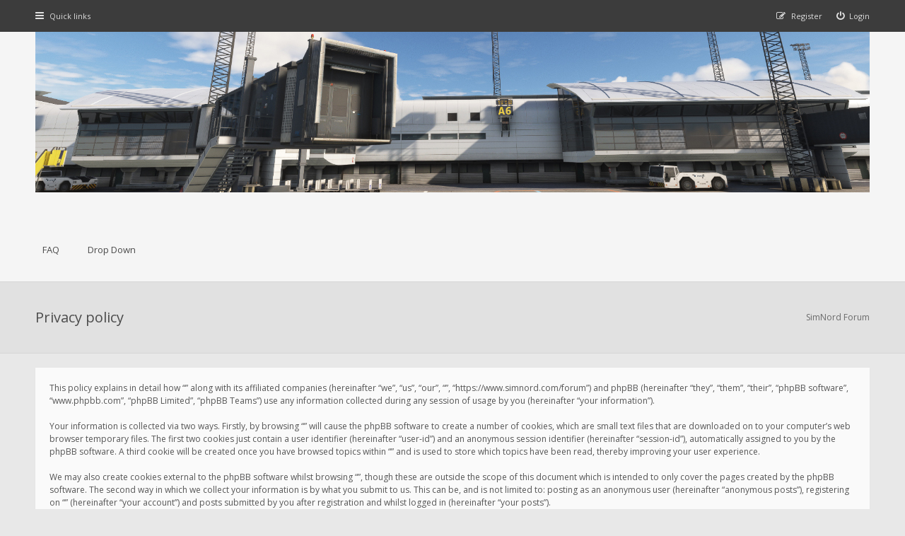

--- FILE ---
content_type: text/css
request_url: https://www.simnord.com/forum/styles/hawiki/theme/colours.css?assets_version=64
body_size: 4966
content:
#wrap-head {
  box-shadow: 0 0 3px rgba(0, 0, 0, 0.1);
}
#site-nav {
  background-color: #3c3c3c;
}
.site-nav > li,
.site-nav > li > a {
  color: #DDD;
}
.site-nav .font-icon > i,
.site-nav .font-icon > a > i {
  color: #E1E1E1;
}
#site-header {
  background-color: #f5f5f5;
}
#site-menu > li > a {
  color: #4C4C4C;
}
#site-menu > li:hover > a,
#site-menu > li > a:hover {
  box-shadow: 0 1px 0 #477bb8;
}
#site-menu > li > ul {
  border-top-color: #477bb8;
}
#site-search {
  border-color: rgba(0, 0, 0, 0.075);
}
#site-search input,
#site-search button {
  background-color: transparent;
  color: #4C4C4C;
}
#site-search input:hover,
#site-search input:focus,
#site-search input:hover + button,
#site-search input:focus + button,
#site-search button:hover {
  background-color: rgba(0, 0, 0, 0.025);
}
#wrap-subhead {
  background-color: #E1E1E1;
  border-color: rgba(0, 0, 0, 0.05);
}
#wrap-subhead h2,
#wrap-subhead h2 a {
  color: #4C4C4C;
}
#subhead-tabs a {
  background-color: #E1E1E1;
  border-color: #D5D5D5;
  color: #6f6f6f;
}
#subhead-tabs a:hover {
  background-color: #E8E8E8;
  color: #3c3c3c;
}
#subhead-tabs .activetab a {
  background-color: #E8E8E8;
  border-color: #D5D5D5 #D5D5D5 #E8E8E8;
  color: #3c3c3c;
}
.nav-mid,
.nav-mid a {
  color: #4C4C4C;
}
.forum-mods,
.forum-mods a {
  color: #A5A5A5;
}
#breadcrumbs a {
  color: #6A6A6A;
}
.breadcrumbs .crumb:before {
  color: #B4B4B4;
}
#wrap-footer {
  background-color: #2c2c2c;
}
#site-footer-nav,
#site-footer {
  background-color: #2c2c2c;
}
#site-footer-area {
  background-color: #323232;
}
#site-footer-area,
#site-footer-area a {
  color: #DCDCDC;
}
#site-footer-area h5 {
  color: #5C5C5C;
}
.cfooter-social a:hover {
  background-color: rgba(0, 0, 0, 0.25);
  color: #BEBEBE !important;
}
#site-footer-nav,
#site-footer-nav a {
  color: #DCDCDC;
}
#site-footer,
#site-footer a {
  color: #5C5C5C;
}
body {
  color: #3c3c3c;
  background-color: #e8e8e8;
}
h1 {
  color: #FFFFFF;
}
h2 {
  color: #28313F;
}
h3 {
  color: #3c699c;
}
hr {
  border-color: rgba(0, 0, 0, 0.05);
}
#wrap-body {
  box-shadow: 0 3px 3px rgba(0, 0, 0, 0.2);
}
.side-block {
  background-color: #3c3c3c;
  box-shadow: 0 1px 1px rgba(0, 0, 0, 0.05), 0 1px 0 rgba(0, 0, 0, 0.05);
}
.side-block-head,
.side-block-head > a {
  color: #ffffff;
}
.side-block-head > a:hover {
  color: #e2e2e2;
}
.side-block-body {
  background-color: #fafafa;
}
/* Search box
--------------------------------------------- */
.search-box {
  border-color: rgba(0, 0, 0, 0.075);
}
.search-box .inputbox,
.search-box .button {
  background-color: transparent;
  color: #2C2C2C;
}
.search-box .inputbox:hover,
.search-box .inputbox:hover + .button,
.search-box .button:hover {
  background-color: rgba(0, 0, 0, 0.025);
  color: #2C2C2C;
}
.search-box .inputbox:focus,
.search-box .inputbox:focus + .button,
.search-box .button:active {
  background-color: rgba(0, 0, 0, 0.05);
  color: #4C4C4C;
}
.search-header {
  border-color: rgba(0, 0, 0, 0.075);
}
/* Round cornered boxes and backgrounds
---------------------------------------- */
#wrap {
  background-color: transparent;
}
.headerbar {
  background-color: #F0F0F0;
  box-shadow: 0 1px 0px rgba(0, 0, 0, 0.075);
  color: #3c3c3c;
}
#page-footer {
  background-color: #3c3c3c;
}
.forabg,
.forumbg {
  background-color: #477bb8;
  box-shadow: 0 1px 1px rgba(0, 0, 0, 0.05), 0 1px 0 rgba(0, 0, 0, 0.05);
}
.panel {
  background-color: #FAFAFA;
  box-shadow: 0 1px 1px rgba(0, 0, 0, 0.05), 0 1px 0 rgba(0, 0, 0, 0.05);
  color: #3c3c3c;
}
.post {
  box-shadow: 0 1px 1px rgba(0, 0, 0, 0.05), 0 1px 0 rgba(0, 0, 0, 0.05);
}
.post:target {
  animation-duration: 3s;
  animation-name: TargetGlow;
  animation-timing-function: ease-in-out;
}
@keyframes TargetGlow {
  from {
    box-shadow: 0 1px 1px rgba(0, 0, 0, 0.05), 0 1px 0 rgba(0, 0, 0, 0.05), 0 -1px 1px rgba(71, 123, 184, 0.25), 0 0 1px rgba(71, 123, 184, 0.25);
  }
  75% {
    box-shadow: 0 1px 1px rgba(0, 0, 0, 0.05), 0 1px 0 rgba(0, 0, 0, 0.05), 0 -1px 1px rgba(71, 123, 184, 0.25), 0 0 1px rgba(71, 123, 184, 0.25);
  }
  to {
    box-shadow: 0 1px 1px rgba(0, 0, 0, 0.05), 0 1px 0 rgba(0, 0, 0, 0.05), 0 -1px 1px rgba(0, 0, 0, 0), 0 0 1px rgba(0, 0, 0, 0);
  }
}
#main-menu > li > a {
  color: #2C2C2C;
}
#main-menu > li > a:hover {
  box-shadow: 0 1px 0 rgba(69, 117, 180, 0.75);
}
.bg1 {
  background-color: #F0F0F0;
}
table.zebra-list tr:nth-child(odd) td,
ul.zebra-list li:nth-child(odd) {
  background-color: #f5f5f5;
}
.bg2 {
  background-color: #F5F5F5;
}
table.zebra-list tr:nth-child(even) td,
ul.zebra-list li:nth-child(even) {
  background-color: #F0F0F0;
}
.bg3 {
  background-color: #FFF;
}
.ucprowbg {
  background-color: #DCDEE2;
}
.fieldsbg {
  background-color: #E7E8EA;
}
/* Horizontal lists
----------------------------------------*/
ul.navlinks {
  background: transparent;
}
/* Table styles
----------------------------------------*/
table.table1 thead th {
  color: #FFFFFF;
}
table.table1 tbody tr:hover,
table.table1 tbody tr.hover {
  background-color: #FAFAFA;
}
table.table1 tbody tr.bg3,
table.table1 tbody tr.bg3:hover,
table.table1 tbody tr.bg3.hover {
  background-color: #6f6f6f;
}
table.table1 td {
  color: #3c3c3c;
}
table.table1 .bg3 td {
  color: #f5f5f5;
}
table.table1 tbody th {
  color: #333333;
  background-color: #FFFFFF;
}
table.info tbody th {
  color: #000000;
}
/* Misc layout styles
---------------------------------------- */
dl.details dt {
  color: #3c3c3c;
}
dl.details dd {
  color: #3c3c3c;
}
.sep {
  color: #1198D9;
}
/* Pagination
---------------------------------------- */
.pagination li a {
  background-color: #477bb8;
  border-color: #477bb8;
  color: #f5f5f5;
}
.pagination li.active span {
  background-color: #3c3c3c;
  border-color: #3c3c3c;
  color: #e2e2e2;
}
.pagination li a:hover,
.pagination .dropdown-visible a.dropdown-trigger,
.nojs .pagination .dropdown-container:hover a.dropdown-trigger {
  background-color: #3c699c;
  border-color: #3c699c;
  color: #ffffff;
}
.pagination li a:active,
.pagination li span:focus {
  background-color: #3c3c3c;
  border-color: #3c3c3c;
  color: #e2e2e2;
}
.row .pagination li a {
  background-color: rgba(0, 0, 0, 0.05);
  color: #3c3c3c;
}
.row:hover .pagination li a {
  background-color: #477bb8;
  color: #f5f5f5;
}
.row:hover .pagination li a:hover {
  background-color: #3c699c;
  color: #ffffff;
}
.row:hover .pagination li a:active {
  background-color: #3c3c3c;
  color: #e2e2e2;
}
/* Miscellaneous styles
---------------------------------------- */
.copyright {
  color: #555555;
}
.copyright a {
  color: #777777;
}
.copyright a:hover {
  color: #666666;
}
.error {
  color: #BC2A4D;
}
li.reported dt {
  box-shadow: 5px 0 0 #F3674A inset;
}
.sticky,
.announce {
  /* you can add a background for stickies and announcements*/
}
div.rules {
  background-color: #3c3c3c;
  color: #f5f5f5;
}
#information {
  background-color: transparent;
  color: #3c3c3c;
}
p.post-notice {
  background-color: #F3674A;
  color: #FAFAFA;
}
p.post-notice:before {
  color: rgba(0, 0, 0, 0.25);
}
p.post-notice a {
  color: #FAFAFA;
}
.stat-block {
  background-color: #3c3c3c;
  box-shadow: 0 1px 1px rgba(0, 0, 0, 0.05), 0 1px 0 rgba(0, 0, 0, 0.05);
}
.stat-block > h3,
.stat-block > h3 > a {
  color: #ffffff;
}
.stat-block > h3 > a:hover {
  color: #e2e2e2;
}
.stat-block > p {
  background-color: #FAFAFA;
}
#online-list-stat {
  background-color: #F0F0F0;
  border-top-color: #E6E6E6;
}
a {
  color: #3c699c;
}
a:hover {
  color: #3c3c3c;
}
/* Links on gradient backgrounds */
.forumbg .header a,
.forabg .header a,
th a {
  color: #ffffff;
}
.forumbg .header a:hover,
.forabg .header a:hover,
th a:hover {
  color: #e2e2e2;
}
/* Notification mark read link */
.dropdown-extended a.mark_read {
  background-color: #477bb8;
  color: #f5f5f5;
}
.dropdown-extended a.mark_read:hover {
  background-color: #3c3c3c;
  color: #f5f5f5;
}
/* Post body links */
.postlink {
  color: #477bb8;
}
.postlink:visited {
  color: #477bb8;
}
.postlink:hover {
  color: #3c3c3c;
}
.author > a {
  color: #9C9C9C;
}
.signature a,
.signature a:hover {
  background-color: transparent;
}
/* Back to top of page */
a.top {
  background-image: url("images/icon_back_top.gif");
}
a.top2 {
  background-image: url("images/icon_back_top.gif");
}
/* Arrow links */
a.arrow-up:hover {
  background-color: transparent;
}
a.arrow-left:hover {
  color: #368AD2;
}
a.arrow-right:hover {
  color: #368AD2;
}
ul.forums {
  background-color: #FAFAFA;
}
ul.topiclist li {
  color: #6C6C6C;
}
li.row strong {
  color: #9C9C9C;
}
li.row:hover {
  background-color: #F5F5F5;
}
li.row.bg1:hover {
  background-color: #FAFAFA;
}
li.row.bg2:hover {
  background-color: #FAFAFA;
}
li.header dt,
li.header dd {
  color: #ffffff;
}
.posts-approve {
  color: #F3674A;
}
/* Post body styles
----------------------------------------*/
.postbody {
  color: #333333;
}
.posts-buttons a {
  background-color: rgba(0, 0, 0, 0);
  color: rgba(0, 0, 0, 0.25);
}
.posts-buttons a:hover {
  background-color: #5C5C5C;
  color: #EBEBEB;
}
.posts-buttons span {
  background-color: #4C4C4C;
  color: #EBEBEB;
}
/* Content container styles
----------------------------------------*/
#topicreview {
  background-color: #DEDEDE;
}
.content {
  color: #555;
}
.content h2,
.panel h2 {
  color: #3c699c;
}
dl.faq dt {
  color: #333333;
}
.posthilit {
  background-color: #F3BFCC;
  color: #BC2A4D;
}
.announce {
  /* Highlight the announcements posts box */
}
.unreadpost {
  box-shadow: 0 0 1px rgba(212, 87, 72, 0.75) !important;
}
.unreadpost .author > a {
  color: #DC7F73;
}
/* Post signature */
.signature {
  border-top-color: #E6E6E6;
  color: #9C9C9C;
}
/* Post noticies */
.notice {
  background-color: rgba(0, 0, 0, 0.025);
  color: #c2c2c2;
}
.notice:hover {
  color: #6f6f6f;
}
.notice:not(:hover) > .username-coloured,
.notice:not(:hover) > .username {
  color: #c2c2c2 !important;
}
/* BB Code styles
----------------------------------------*/
/* Quote block */
blockquote {
  background-color: rgba(0, 0, 0, 0.025);
  border-color: rgba(0, 0, 0, 0.05);
}
blockquote:after {
  color: rgba(0, 0, 0, 0.05);
}
/* Code block */
.codebox {
  background-color: rgba(0, 0, 0, 0.025);
  border-color: rgba(0, 0, 0, 0.05);
}
.codebox:after {
  color: rgba(0, 0, 0, 0.05);
}
.codebox p {
  border-color: rgba(0, 0, 0, 0.05);
}
.codebox code {
  color: #2E8B57;
}
.syntaxbg {
  color: #FFFFFF;
}
.syntaxcomment {
  color: #FF8000;
}
.syntaxdefault {
  color: #0000BB;
}
.syntaxhtml {
  color: #000000;
}
.syntaxkeyword {
  color: #007700;
}
.syntaxstring {
  color: #DD0000;
}
/* Attachments
----------------------------------------*/
.attachbox {
  background-color: rgba(0, 0, 0, 0.025);
  border-color: rgba(0, 0, 0, 0.05);
  color: #555;
}
.attachbox:after {
  color: rgba(0, 0, 0, 0.05);
}
.pm-message .attachbox {
  background-color: #F2F3F3;
}
.attachbox p {
  color: #666666;
}
.attachbox p.stats {
  color: #666666;
}
/* Inline image thumbnails */
dl.file dd {
  color: #9C9C9C;
}
dl.thumbnail img {
  background-color: transparent;
}
dl.thumbnail dd {
  color: #9C9C9C;
}
dl.thumbnail dt:after {
  color: rgba(255, 255, 255, 0);
}
dl.thumbnail dt:hover:after {
  color: rgba(255, 255, 255, 0.75);
}
dl.thumbnail dt a:after {
  background-color: rgba(0, 0, 0, 0);
}
dl.thumbnail dt:hover a:after {
  background-color: rgba(0, 0, 0, 0.5) !important;
}
/* Post poll styles
----------------------------------------*/
fieldset.polls dl {
  color: #3c3c3c;
}
fieldset.polls dd.resultbar {
  background-color: #F0F0F0;
}
fieldset.polls dd div {
  color: #f5f5f5;
}
fieldset.polls dd div[style="width:0%;"] {
  background-color: transparent;
}
.pollbar1 {
  background-color: #477bb8;
}
.pollbar2 {
  background-color: #5988bf;
}
.pollbar3 {
  background-color: #6c95c6;
}
.pollbar4 {
  background-color: #7ea3cd;
}
.pollbar5 {
  background-color: #91b0d4;
}
/* Poster profile block
----------------------------------------*/
.postprofile {
  color: #7C7C7C;
}
.online:before {
  background-color: #75B445;
}
dd.profile-warnings {
  color: #BC2A4D;
}
.button {
  border-color: #477bb8;
  background-color: #477bb8;
  color: #f5f5f5;
  transition: background-color 0.1s ease-in-out, border-color 0.1s ease-in-out;
}
.dropdown-select {
  background-color: rgba(255, 255, 255, 0.2);
  border-color: rgba(0, 0, 0, 0.1);
  color: #4C4C4C;
}
.button:hover,
.nojs .dropdown-container:hover .dropdown-select {
  background-color: #3c699c;
  border-color: #3c699c;
  color: #ffffff;
}
.button:active,
.dropdown-visible .dropdown-select,
.nojs .dropdown-container:active .dropdown-select {
  background-color: #3c3c3c;
  border-color: #3c3c3c;
  color: #e2e2e2;
}
.dropdown-select:after {
  border-color: rgba(0, 0, 0, 0.05);
}
.dropdown-select:hover {
  background-color: rgba(0, 0, 0, 0.025);
  border-color: rgba(0, 0, 0, 0.05);
  color: #4C4C4C;
}
.dropdown-select:active {
  background-color: rgba(0, 0, 0, 0.05);
  border-color: rgba(0, 0, 0, 0.05);
  color: #4C4C4C;
}
.dropdown-visible .dropdown-select,
.dropdown-visible .dropdown-select:hover,
.nojs .dropdown-container:hover .dropdown-select {
  background-color: rgba(0, 0, 0, 0.05);
  border-color: rgba(0, 0, 0, 0.05);
  color: #4C4C4C;
}
.contact-icon {
  background-color: rgba(0, 0, 0, 0);
  color: rgba(0, 0, 0, 0.25);
}
.contact-icon:hover {
  color: #477bb8;
}
.chosen-container-single .chosen-single {
  background-color: rgba(255, 255, 255, 0.2);
  border-color: rgba(0, 0, 0, 0.1);
  color: #3c3c3c;
}
.chosen-container-single .chosen-single:hover {
  background-color: rgba(0, 0, 0, 0.025);
  border-color: rgba(0, 0, 0, 0.05);
  color: #3c3c3c;
}
.chosen-container-single .chosen-default {
  color: #999;
}
.chosen-container-single .chosen-single:after {
  border-color: rgba(0, 0, 0, 0.1);
}
.chosen-container-single .chosen-search input[type="text"] {
  border-color: #AAA;
}
.chosen-container .chosen-drop {
  background-color: #FFF;
  box-shadow: 0 0 5px rgba(0, 0, 0, 0.2);
}
.chosen-container .chosen-results {
  color: #3c3c3c;
}
.chosen-container .chosen-results li.disabled-result {
  color: #CCC;
}
.chosen-container .chosen-results li.highlighted {
  background-color: #f5f5f5;
  color: #3c3c3c;
}
.chosen-container .chosen-results li.no-results {
  color: #777;
  background: #F4F4F4;
}
.chosen-container-multi .chosen-choices {
  border-color: #AAA;
  background-color: #FFF;
}
.chosen-container-multi .chosen-choices li.search-field input[type="text"] {
  background: transparent !important;
  box-shadow: none;
  color: #999;
}
.chosen-container-multi .chosen-choices li.search-choice {
  border-color: 1px solid #AAA;
  background-color: #EEE;
  box-shadow: 0 0 2px #ffffff inset, 0 1px 0 rgba(0, 0, 0, 0.05);
  color: #333;
}
.chosen-container-multi .chosen-choices li.search-choice-disabled {
  border-color: #CCC;
  background-color: #E4E4E4;
  color: #666;
}
.chosen-container-multi .chosen-choices li.search-choice-focus {
  background: #D4D4D4;
}
.chosen-container-multi .chosen-drop .result-selected {
  color: #CCC;
}
.chosen-container-active.chosen-with-drop .chosen-single {
  background-color: rgba(0, 0, 0, 0.05);
  border-color: rgba(0, 0, 0, 0.05);
  color: #3c3c3c;
}
.chosen-container-active .chosen-choices {
  border-color: #5897fb;
  box-shadow: 0 0 5px rgba(0, 0, 0, 0.3);
}
.chosen-container-active .chosen-choices li.search-field input[type="text"] {
  color: #222 !important;
}
/* Icon images
---------------------------------------- */
/* Forum icons & Topic icons */
.global_read {
  background-image: url("images/announce_read.svg");
}
.global_read_mine {
  background-image: url("images/announce_read_mine.svg");
}
.global_read_locked {
  background-image: url("images/announce_read.svg");
}
.global_read_locked_mine {
  background-image: url("images/announce_read_mine.svg");
}
.global_unread {
  background-image: url("images/announce_unread.svg");
}
.global_unread_mine {
  background-image: url("images/announce_unread_mine.svg");
}
.global_unread_locked {
  background-image: url("images/announce_unread.svg");
}
.global_unread_locked_mine {
  background-image: url("images/announce_unread_mine.svg");
}
.announce_read {
  background-image: url("images/announce_read.svg");
}
.announce_read_mine {
  background-image: url("images/announce_read_mine.svg");
}
.announce_read_locked {
  background-image: url("images/announce_read.svg");
}
.announce_read_locked_mine {
  background-image: url("images/announce_read_mine.svg");
}
.announce_unread {
  background-image: url("images/announce_unread.svg");
}
.announce_unread_mine {
  background-image: url("images/announce_unread_mine.svg");
}
.announce_unread_locked {
  background-image: url("images/announce_unread.svg");
}
.announce_unread_locked_mine {
  background-image: url("images/announce_unread_mine.svg");
}
.forum_link {
  background-image: url("images/forum_link.svg");
}
.forum_read {
  background-image: url("images/forum_read.svg");
}
.forum_read_locked {
  background-image: url("images/forum_read_locked.svg");
}
.forum_read_subforum {
  background-image: url("images/forum_read_subforum.svg");
}
.forum_unread {
  background-image: url("images/forum_unread.svg");
}
.forum_unread_locked {
  background-image: url("images/forum_unread_locked.svg");
}
.forum_unread_subforum {
  background-image: url("images/forum_unread_subforum.svg");
}
.sticky_read {
  background-image: url("images/sticky_read.svg");
}
.sticky_read_mine {
  background-image: url("images/sticky_read_mine.svg");
}
.sticky_read_locked {
  background-image: url("images/sticky_read.svg");
}
.sticky_read_locked_mine {
  background-image: url("images/sticky_read_mine.svg");
}
.sticky_unread {
  background-image: url("images/sticky_unread.svg");
}
.sticky_unread_mine {
  background-image: url("images/sticky_unread_mine.svg");
}
.sticky_unread_locked {
  background-image: url("images/sticky_unread.svg");
}
.sticky_unread_locked_mine {
  background-image: url("images/sticky_unread_mine.svg");
}
.topic_moved {
  background-image: url("images/forum_link.svg");
}
.topic_read {
  background-image: url("images/topic_read.svg");
}
.topic_read_mine {
  background-image: url("images/topic_read_mine.svg");
}
.topic_read_hot {
  background-image: url("images/topic_read_hot.svg");
}
.topic_read_hot_mine {
  background-image: url("images/topic_read_hot_mine.svg");
}
.topic_read_locked {
  background-image: url("images/topic_read_locked.svg");
}
.topic_read_locked_mine {
  background-image: url("images/topic_read_locked_mine.svg");
}
.topic_unread {
  background-image: url("images/topic_unread.svg");
}
.topic_unread_mine {
  background-image: url("images/topic_unread_mine.svg");
}
.topic_unread_hot {
  background-image: url("images/topic_unread_hot.svg");
}
.topic_unread_hot_mine {
  background-image: url("images/topic_unread_hot_mine.svg");
}
.topic_unread_locked {
  background-image: url("images/topic_unread_locked.svg");
}
.topic_unread_locked_mine {
  background-image: url("images/topic_unread_locked_mine.svg");
}
.pm_read {
  background-image: url("images/topic_read.svg");
}
.pm_unread {
  background-image: url("images/topic_unread.svg");
}
/* Main CP box
----------------------------------------*/
.panel-container .panel li.row {
  border-bottom-color: #B5C1CB;
  border-top-color: #F9F9F9;
}
ul.cplist {
  border-top-color: #B5C1CB;
}
.panel-container .panel li.header {
  background-color: #3c3c3c;
}
.panel-container .panel li.header dd,
.panel-container .panel li.header dt,
.panel-container .panel li.header dd a,
.panel-container .panel li.header dt a {
  color: #f5f5f5;
}
.panel-container table.table1 thead th {
  color: #f5f5f5;
  background-color: #3c3c3c;
}
#cp-main .pm-message {
  border-color: #DBDEE2;
  background-color: #FFFFFF;
}
/* CP tabbed menu
----------------------------------------*/
#tabs .tab > a {
  background-color: #F0F0F0;
  color: #6f6f6f;
}
#tabs .tab > a:hover {
  background: #FFF;
  color: #3c3c3c;
}
#tabs .activetab > a,
#tabs .activetab > a:hover {
  background-color: #FFF;
  color: #3c3c3c;
}
#tabs .activetab > a:hover {
  color: #000000;
}
#cp-main #tabs .activetab > a {
  background-color: #FAFAFA;
}
#cp-main #tabs .tab > a:hover {
  background-color: #FAFAFA;
}
/* Mini tabbed menu used in MCP
----------------------------------------*/
#minitabs .tab > a {
  background-color: #E1EBF2;
}
#minitabs .activetab > a,
#minitabs .activetab > a:hover {
  background-color: #F9F9F9;
  color: #333333;
}
/* Responsive tabs
----------------------------------------*/
.responsive-tab .responsive-tab-link:before {
  border-color: #536482;
}
.responsive-tab .responsive-tab-link:hover:before {
  border-color: #D31141;
}
/* UCP navigation menu
----------------------------------------*/
#navigation {
  background-color: #FAFAFA;
  box-shadow: 0 1px 1px rgba(0, 0, 0, 0.05), 0 1px 0 rgba(0, 0, 0, 0.05);
}
#navigation a {
  background-color: #FAFAFA;
  color: #3c3c3c;
}
#navigation a:hover {
  background-color: #F0F0F0;
  color: #3c3c3c;
}
#navigation .tab-expanded,
#navigation .tab-expanded + ul a {
  background-color: #F0F0F0;
  color: #3c3c3c;
}
#navigation .tab-expanded:hover,
#navigation .tab-expanded + ul a:hover {
  background-color: #F0F0F0;
  color: #477bb8;
}
#navigation .tab-link + ul a i {
  color: #6C6C6C;
}
/* Preferences pane layout
----------------------------------------*/
.panel-container h2 {
  color: #333333;
}
#cp-main .pm {
  background-color: #FFFFFF;
}
/* Friends list */
.cp-mini {
  background-color: #FAFAFA;
  box-shadow: 0 1px 1px rgba(0, 0, 0, 0.05), 0 1px 0 rgba(0, 0, 0, 0.05);
}
dl.mini dt {
  color: #425067;
}
/* PM Styles
----------------------------------------*/
/* PM Message history */
.current {
  color: #000000 !important;
}
/* PM marking colours */
.pmlist li.pm_marked_colour dt {
  box-shadow: 5px 0 0 #477BB8 inset;
}
dd.pm_marked_colour {
  box-shadow: 17px 0 0 #477BB8 inset;
}
.pmlist li.pm_replied_colour dt {
  box-shadow: 5px 0 0 #3C3C3C inset;
}
dd.pm_replied_colour {
  box-shadow: 17px 0 0 #3C3C3C inset;
}
.pmlist li.pm_friend_colour dt {
  box-shadow: 5px 0 0 #75B445 inset;
}
dd.pm_friend_colour {
  box-shadow: 17px 0 0 #75B445 inset;
}
.pmlist li.pm_foe_colour dt {
  box-shadow: 5px 0 0 #F3674A inset;
}
dd.pm_foe_colour {
  box-shadow: 17px 0 0 #F3674A inset;
}
/* Avatar gallery */
#gallery label {
  background: #FFFFFF;
  border-color: #CCC;
}
#gallery label:hover {
  background-color: #EEE;
}
/* General form styles
----------------------------------------*/
select {
  background-color: #EDEDED;
  border-color: #D5D5D5;
  color: #3c3c3c;
}
select:hover {
  background-color: #E3E3E3;
  border-color: #D5D5D5;
  color: #3c3c3c;
}
select:focus {
  background-color: #DCDCDC;
  border-color: #D1D1D1;
  color: #3c3c3c;
}
.panel select {
  background-color: #ffffff;
  border-color: #e2e2e2;
  color: #3c3c3c;
}
.panel select:hover {
  border-color: #c2c2c2;
}
.panel select:focus {
  border-color: #477bb8;
  color: #0F4987;
}
label {
  color: #3c3c3c;
}
.display-options label {
  color: #6f6f6f;
}
option.disabled-option {
  color: graytext;
}
/* Definition list layout for forms
---------------------------------------- */
dt span {
  color: #6f6f6f;
}
dd label {
  color: #333;
}
fieldset.fields1 {
  background-color: transparent;
}
/* Hover effects */
fieldset dl:hover dt label {
  color: #3c699c;
}
fieldset.fields2 dl:hover dt label {
  color: #3c699c;
}
/* Quick-login on index page */
fieldset.quick-login input.inputbox {
  background-color: #F2F3F3;
}
/* Posting page styles
----------------------------------------*/
#format-buttons {
  background-color: #f5f5f5;
  border-color: #e2e2e2;
}
#format-buttons button,
#format-buttons select {
  background-color: transparent;
  border: none;
  color: #3c3c3c;
}
#format-buttons button:hover,
#format-buttons select:hover {
  background-color: #e2e2e2;
}
#message-box textarea {
  color: #333333;
}
/* Input field styles
---------------------------------------- */
.inputbox {
  background-color: #ffffff;
  border-color: #e2e2e2;
  color: #3c3c3c;
}
.inputbox:invalid {
  border-color: #F3674A;
  box-shadow: none;
}
.inputbox:-moz-placeholder {
  color: #333333;
}
.inputbox::-webkit-input-placeholder {
  color: #333333;
}
.inputbox:hover {
  border-color: #c2c2c2;
}
.inputbox:focus {
  border-color: #477bb8;
  color: #0F4987;
}
.inputbox:focus:-moz-placeholder {
  color: transparent;
}
.inputbox:focus::-webkit-input-placeholder {
  color: transparent;
}
/* Form button styles
---------------------------------------- */
a.button1,
input.button1 {
  background-color: #477bb8;
  border-color: #477bb8;
  color: #f5f5f5;
}
a.button2,
input.button2 {
  background-color: rgba(255, 255, 255, 0.2);
  border-color: rgba(0, 0, 0, 0.1);
  color: #3c3c3c;
}
a.button3,
input.button3 {
  background-color: #3c3c3c;
  border-color: #3c3c3c;
  color: #f5f5f5;
}
/* Hover states */
a.button1:hover,
input.button1:hover {
  background-color: #3c699c;
  border-color: #3c699c;
  color: #ffffff;
}
a.button2:hover,
input.button2:hover {
  background-color: rgba(0, 0, 0, 0.024);
  border-color: rgba(0, 0, 0, 0.05);
  color: #3c3c3c;
}
a.button3:hover,
input.button3:hover {
  color: #f5f5f5;
}
/* Focus and active states */
a.button1:active,
input.button1:focus {
  background-color: #3c3c3c;
  border-color: #3c3c3c;
  color: #e2e2e2;
}
a.button2:active,
input.button2:focus {
  background-color: rgba(0, 0, 0, 0.05);
  border-color: rgba(0, 0, 0, 0.05);
  color: #3c3c3c;
}
a.button3:active,
input.button3:focus {
  color: #f5f5f5;
}
input.disabled {
  color: #e2e2e2;
}
.button-ar {
  background-color: transparent;
  color: #F3674A;
}
.button-ra {
  background-color: transparent;
  color: #75B445;
}
.button-ar:hover,
.button-ra:hover {
  color: #3c3c3c;
}
/* jQuery popups
---------------------------------------- */
.phpbb_alert {
  background-color: #f5f5f5;
}
.phpbb_alert .alert_close:after {
  background-color: rgba(0, 0, 0, 0.025);
  border-color: #D5D5D5;
  color: #3c3c3c;
}
#darken {
  background-color: #3c3c3c;
}
#loading_indicator {
  background-color: #3c3c3c;
  box-shadow: 0 0 50px #3c3c3c;
  color: #f5f5f5;
}
.dropdown a,
.dropdown .font-icon > i,
.dropdown .font-icon > a > i,
.dropdown .search-results > li > span {
  color: #3c3c3c;
}
.dropdown a:hover,
.dropdown .font-icon:hover > i,
.dropdown .font-icon > a:hover > i,
.dropdown .search-results > li > span:hover {
  color: #3c3c3c;
}
.dropdown a:hover,
.dropdown .search-results > li > span:hover {
  background-color: #f5f5f5;
  color: #3c3c3c;
}
.dropdown-extended ul li:hover {
  color: #000000;
}
.dropdown-extended .header .header_settings a {
  background-color: transparent;
  color: #3c3c3c;
}
.dropdown-extended .header .header_settings a:hover {
  background-color: #e2e2e2;
  color: #3c3c3c;
}
.dropdown-extended .header,
.dropdown-extended .footer {
  background-color: #F5F5F5;
  border-color: #EBEBEB;
  color: #3c3c3c;
}
.dropdown-extended .footer > a:hover {
  background-color: #e2e2e2;
}
.dropdown .pointer {
  border-color: #4575B4 transparent;
}
.dropdown .pointer-inner {
  border-color: #4575B4 transparent;
}
.dropdown-extended .pointer-inner {
  border-color: #F1F8FF transparent;
}
ul.linklist li.responsive-menu a.responsive-menu-link:before {
  border-color: #105289;
}
ul.linklist li.responsive-menu a.responsive-menu-link:hover:before,
ul.linklist li.responsive-menu.visible a.responsive-menu-link:before {
  border-color: #D31141;
}
.dropdown .dropdown-contents {
  background: #fff;
  box-shadow: 0 0 20px rgba(0, 0, 0, 0.25);
}
.dropdown-up .dropdown-contents {
  box-shadow: 0 0 5px rgba(0, 0, 0, 0.2);
}
.dropdown li,
.dropdown li li {
  border-color: #DCDCDC;
  color: #3c3c3c;
}
.dropdown li.separator {
  border-color: #DCDCDC;
}
/* Notifications
---------------------------------------- */
.notification_list p.notification-time {
  color: #6f6f6f;
}
li.notification-reported strong,
li.notification-disapproved strong {
  color: #F3674A;
}
.file-progress {
  background-color: #CCCCCC;
}
.file-progress-bar,
#file-total-progress-bar {
  background-color: green;
}
.marking a {
  background-color: rgba(255, 255, 255, 0.2);
  border-color: rgba(0, 0, 0, 0.1);
  color: #3c3c3c;
}
.marking a.ma-ma:hover {
  background-color: #75B445;
  border-color: rgba(0, 0, 0, 0.05);
  color: #f5f5f5;
}
.marking a.ma-ma:hover i {
  color: #f5f5f5;
}
.marking a.ma-ma:active {
  background-color: rgba(0, 0, 0, 0.05);
  border-color: rgba(0, 0, 0, 0.05);
  color: #3c3c3c;
}
.marking a.ma-ma:active i {
  color: #3c3c3c;
}
.marking a.ma-un:hover {
  background-color: #F3674A;
  border-color: rgba(0, 0, 0, 0.05);
  color: #f5f5f5;
}
.marking a.ma-un:hover i {
  color: #f5f5f5;
}
.marking a.ma-un:active {
  background-color: rgba(0, 0, 0, 0.05);
  border-color: rgba(0, 0, 0, 0.05);
  color: #3c3c3c;
}
.marking a.ma-un:active i {
  color: #3c3c3c;
}
.marking .fa-check {
  color: #75B445;
}
.marking .fa-times {
  color: #F3674A;
}
